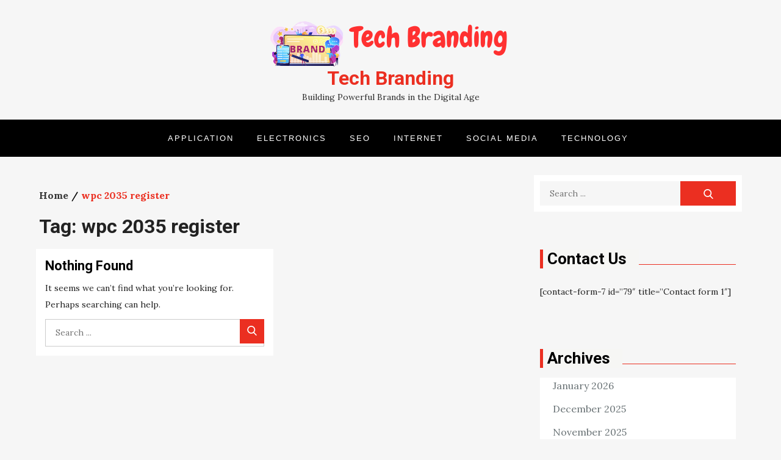

--- FILE ---
content_type: text/html; charset=UTF-8
request_url: https://tech-branding.com/tag/wpc-2035-register/
body_size: 55993
content:
<!doctype html>
<html lang="en-US">
<head>
	<meta charset="UTF-8">
	<meta name="viewport" content="width=device-width, initial-scale=1">
	<link rel="profile" href="http://gmpg.org/xfn/11">

	<meta name='robots' content='index, follow, max-image-preview:large, max-snippet:-1, max-video-preview:-1' />
	<style>img:is([sizes="auto" i], [sizes^="auto," i]) { contain-intrinsic-size: 3000px 1500px }</style>
	
	<!-- This site is optimized with the Yoast SEO plugin v25.7 - https://yoast.com/wordpress/plugins/seo/ -->
	<title>wpc 2035 register Archives - Tech Branding</title>
	<link rel="canonical" href="https://tech-branding.com/tag/wpc-2035-register/" />
	<meta property="og:locale" content="en_US" />
	<meta property="og:type" content="article" />
	<meta property="og:title" content="wpc 2035 register Archives - Tech Branding" />
	<meta property="og:url" content="https://tech-branding.com/tag/wpc-2035-register/" />
	<meta property="og:site_name" content="Tech Branding" />
	<meta name="twitter:card" content="summary_large_image" />
	<script type="application/ld+json" class="yoast-schema-graph">{"@context":"https://schema.org","@graph":[{"@type":"CollectionPage","@id":"https://tech-branding.com/tag/wpc-2035-register/","url":"https://tech-branding.com/tag/wpc-2035-register/","name":"wpc 2035 register Archives - Tech Branding","isPartOf":{"@id":"https://tech-branding.com/#website"},"breadcrumb":{"@id":"https://tech-branding.com/tag/wpc-2035-register/#breadcrumb"},"inLanguage":"en-US"},{"@type":"BreadcrumbList","@id":"https://tech-branding.com/tag/wpc-2035-register/#breadcrumb","itemListElement":[{"@type":"ListItem","position":1,"name":"Home","item":"https://tech-branding.com/"},{"@type":"ListItem","position":2,"name":"wpc 2035 register"}]},{"@type":"WebSite","@id":"https://tech-branding.com/#website","url":"https://tech-branding.com/","name":"Tech Branding","description":"Building Powerful Brands in the Digital Age","publisher":{"@id":"https://tech-branding.com/#organization"},"potentialAction":[{"@type":"SearchAction","target":{"@type":"EntryPoint","urlTemplate":"https://tech-branding.com/?s={search_term_string}"},"query-input":{"@type":"PropertyValueSpecification","valueRequired":true,"valueName":"search_term_string"}}],"inLanguage":"en-US"},{"@type":"Organization","@id":"https://tech-branding.com/#organization","name":"Tech Branding","url":"https://tech-branding.com/","logo":{"@type":"ImageObject","inLanguage":"en-US","@id":"https://tech-branding.com/#/schema/logo/image/","url":"https://tech-branding.com/wp-content/uploads/2024/06/cropped-Tech-Branding.png","contentUrl":"https://tech-branding.com/wp-content/uploads/2024/06/cropped-Tech-Branding.png","width":402,"height":84,"caption":"Tech Branding"},"image":{"@id":"https://tech-branding.com/#/schema/logo/image/"}}]}</script>
	<!-- / Yoast SEO plugin. -->


<link rel='dns-prefetch' href='//fonts.googleapis.com' />
<link rel="alternate" type="application/rss+xml" title="Tech Branding &raquo; Feed" href="https://tech-branding.com/feed/" />
<link rel="alternate" type="application/rss+xml" title="Tech Branding &raquo; Comments Feed" href="https://tech-branding.com/comments/feed/" />
<link rel="alternate" type="application/rss+xml" title="Tech Branding &raquo; wpc 2035 register Tag Feed" href="https://tech-branding.com/tag/wpc-2035-register/feed/" />
<script type="text/javascript">
/* <![CDATA[ */
window._wpemojiSettings = {"baseUrl":"https:\/\/s.w.org\/images\/core\/emoji\/16.0.1\/72x72\/","ext":".png","svgUrl":"https:\/\/s.w.org\/images\/core\/emoji\/16.0.1\/svg\/","svgExt":".svg","source":{"concatemoji":"https:\/\/tech-branding.com\/wp-includes\/js\/wp-emoji-release.min.js"}};
/*! This file is auto-generated */
!function(s,n){var o,i,e;function c(e){try{var t={supportTests:e,timestamp:(new Date).valueOf()};sessionStorage.setItem(o,JSON.stringify(t))}catch(e){}}function p(e,t,n){e.clearRect(0,0,e.canvas.width,e.canvas.height),e.fillText(t,0,0);var t=new Uint32Array(e.getImageData(0,0,e.canvas.width,e.canvas.height).data),a=(e.clearRect(0,0,e.canvas.width,e.canvas.height),e.fillText(n,0,0),new Uint32Array(e.getImageData(0,0,e.canvas.width,e.canvas.height).data));return t.every(function(e,t){return e===a[t]})}function u(e,t){e.clearRect(0,0,e.canvas.width,e.canvas.height),e.fillText(t,0,0);for(var n=e.getImageData(16,16,1,1),a=0;a<n.data.length;a++)if(0!==n.data[a])return!1;return!0}function f(e,t,n,a){switch(t){case"flag":return n(e,"\ud83c\udff3\ufe0f\u200d\u26a7\ufe0f","\ud83c\udff3\ufe0f\u200b\u26a7\ufe0f")?!1:!n(e,"\ud83c\udde8\ud83c\uddf6","\ud83c\udde8\u200b\ud83c\uddf6")&&!n(e,"\ud83c\udff4\udb40\udc67\udb40\udc62\udb40\udc65\udb40\udc6e\udb40\udc67\udb40\udc7f","\ud83c\udff4\u200b\udb40\udc67\u200b\udb40\udc62\u200b\udb40\udc65\u200b\udb40\udc6e\u200b\udb40\udc67\u200b\udb40\udc7f");case"emoji":return!a(e,"\ud83e\udedf")}return!1}function g(e,t,n,a){var r="undefined"!=typeof WorkerGlobalScope&&self instanceof WorkerGlobalScope?new OffscreenCanvas(300,150):s.createElement("canvas"),o=r.getContext("2d",{willReadFrequently:!0}),i=(o.textBaseline="top",o.font="600 32px Arial",{});return e.forEach(function(e){i[e]=t(o,e,n,a)}),i}function t(e){var t=s.createElement("script");t.src=e,t.defer=!0,s.head.appendChild(t)}"undefined"!=typeof Promise&&(o="wpEmojiSettingsSupports",i=["flag","emoji"],n.supports={everything:!0,everythingExceptFlag:!0},e=new Promise(function(e){s.addEventListener("DOMContentLoaded",e,{once:!0})}),new Promise(function(t){var n=function(){try{var e=JSON.parse(sessionStorage.getItem(o));if("object"==typeof e&&"number"==typeof e.timestamp&&(new Date).valueOf()<e.timestamp+604800&&"object"==typeof e.supportTests)return e.supportTests}catch(e){}return null}();if(!n){if("undefined"!=typeof Worker&&"undefined"!=typeof OffscreenCanvas&&"undefined"!=typeof URL&&URL.createObjectURL&&"undefined"!=typeof Blob)try{var e="postMessage("+g.toString()+"("+[JSON.stringify(i),f.toString(),p.toString(),u.toString()].join(",")+"));",a=new Blob([e],{type:"text/javascript"}),r=new Worker(URL.createObjectURL(a),{name:"wpTestEmojiSupports"});return void(r.onmessage=function(e){c(n=e.data),r.terminate(),t(n)})}catch(e){}c(n=g(i,f,p,u))}t(n)}).then(function(e){for(var t in e)n.supports[t]=e[t],n.supports.everything=n.supports.everything&&n.supports[t],"flag"!==t&&(n.supports.everythingExceptFlag=n.supports.everythingExceptFlag&&n.supports[t]);n.supports.everythingExceptFlag=n.supports.everythingExceptFlag&&!n.supports.flag,n.DOMReady=!1,n.readyCallback=function(){n.DOMReady=!0}}).then(function(){return e}).then(function(){var e;n.supports.everything||(n.readyCallback(),(e=n.source||{}).concatemoji?t(e.concatemoji):e.wpemoji&&e.twemoji&&(t(e.twemoji),t(e.wpemoji)))}))}((window,document),window._wpemojiSettings);
/* ]]> */
</script>
<style id='wp-emoji-styles-inline-css' type='text/css'>

	img.wp-smiley, img.emoji {
		display: inline !important;
		border: none !important;
		box-shadow: none !important;
		height: 1em !important;
		width: 1em !important;
		margin: 0 0.07em !important;
		vertical-align: -0.1em !important;
		background: none !important;
		padding: 0 !important;
	}
</style>
<link rel='stylesheet' id='wp-block-library-css' href='https://tech-branding.com/wp-includes/css/dist/block-library/style.min.css' type='text/css' media='all' />
<style id='wp-block-library-theme-inline-css' type='text/css'>
.wp-block-audio :where(figcaption){color:#555;font-size:13px;text-align:center}.is-dark-theme .wp-block-audio :where(figcaption){color:#ffffffa6}.wp-block-audio{margin:0 0 1em}.wp-block-code{border:1px solid #ccc;border-radius:4px;font-family:Menlo,Consolas,monaco,monospace;padding:.8em 1em}.wp-block-embed :where(figcaption){color:#555;font-size:13px;text-align:center}.is-dark-theme .wp-block-embed :where(figcaption){color:#ffffffa6}.wp-block-embed{margin:0 0 1em}.blocks-gallery-caption{color:#555;font-size:13px;text-align:center}.is-dark-theme .blocks-gallery-caption{color:#ffffffa6}:root :where(.wp-block-image figcaption){color:#555;font-size:13px;text-align:center}.is-dark-theme :root :where(.wp-block-image figcaption){color:#ffffffa6}.wp-block-image{margin:0 0 1em}.wp-block-pullquote{border-bottom:4px solid;border-top:4px solid;color:currentColor;margin-bottom:1.75em}.wp-block-pullquote cite,.wp-block-pullquote footer,.wp-block-pullquote__citation{color:currentColor;font-size:.8125em;font-style:normal;text-transform:uppercase}.wp-block-quote{border-left:.25em solid;margin:0 0 1.75em;padding-left:1em}.wp-block-quote cite,.wp-block-quote footer{color:currentColor;font-size:.8125em;font-style:normal;position:relative}.wp-block-quote:where(.has-text-align-right){border-left:none;border-right:.25em solid;padding-left:0;padding-right:1em}.wp-block-quote:where(.has-text-align-center){border:none;padding-left:0}.wp-block-quote.is-large,.wp-block-quote.is-style-large,.wp-block-quote:where(.is-style-plain){border:none}.wp-block-search .wp-block-search__label{font-weight:700}.wp-block-search__button{border:1px solid #ccc;padding:.375em .625em}:where(.wp-block-group.has-background){padding:1.25em 2.375em}.wp-block-separator.has-css-opacity{opacity:.4}.wp-block-separator{border:none;border-bottom:2px solid;margin-left:auto;margin-right:auto}.wp-block-separator.has-alpha-channel-opacity{opacity:1}.wp-block-separator:not(.is-style-wide):not(.is-style-dots){width:100px}.wp-block-separator.has-background:not(.is-style-dots){border-bottom:none;height:1px}.wp-block-separator.has-background:not(.is-style-wide):not(.is-style-dots){height:2px}.wp-block-table{margin:0 0 1em}.wp-block-table td,.wp-block-table th{word-break:normal}.wp-block-table :where(figcaption){color:#555;font-size:13px;text-align:center}.is-dark-theme .wp-block-table :where(figcaption){color:#ffffffa6}.wp-block-video :where(figcaption){color:#555;font-size:13px;text-align:center}.is-dark-theme .wp-block-video :where(figcaption){color:#ffffffa6}.wp-block-video{margin:0 0 1em}:root :where(.wp-block-template-part.has-background){margin-bottom:0;margin-top:0;padding:1.25em 2.375em}
</style>
<style id='classic-theme-styles-inline-css' type='text/css'>
/*! This file is auto-generated */
.wp-block-button__link{color:#fff;background-color:#32373c;border-radius:9999px;box-shadow:none;text-decoration:none;padding:calc(.667em + 2px) calc(1.333em + 2px);font-size:1.125em}.wp-block-file__button{background:#32373c;color:#fff;text-decoration:none}
</style>
<style id='global-styles-inline-css' type='text/css'>
:root{--wp--preset--aspect-ratio--square: 1;--wp--preset--aspect-ratio--4-3: 4/3;--wp--preset--aspect-ratio--3-4: 3/4;--wp--preset--aspect-ratio--3-2: 3/2;--wp--preset--aspect-ratio--2-3: 2/3;--wp--preset--aspect-ratio--16-9: 16/9;--wp--preset--aspect-ratio--9-16: 9/16;--wp--preset--color--black: #2f3633;--wp--preset--color--cyan-bluish-gray: #abb8c3;--wp--preset--color--white: #ffffff;--wp--preset--color--pale-pink: #f78da7;--wp--preset--color--vivid-red: #cf2e2e;--wp--preset--color--luminous-vivid-orange: #ff6900;--wp--preset--color--luminous-vivid-amber: #fcb900;--wp--preset--color--light-green-cyan: #7bdcb5;--wp--preset--color--vivid-green-cyan: #00d084;--wp--preset--color--pale-cyan-blue: #8ed1fc;--wp--preset--color--vivid-cyan-blue: #0693e3;--wp--preset--color--vivid-purple: #9b51e0;--wp--preset--color--blue: #2c7dfa;--wp--preset--color--green: #07d79c;--wp--preset--color--orange: #ff8737;--wp--preset--color--grey: #82868b;--wp--preset--gradient--vivid-cyan-blue-to-vivid-purple: linear-gradient(135deg,rgba(6,147,227,1) 0%,rgb(155,81,224) 100%);--wp--preset--gradient--light-green-cyan-to-vivid-green-cyan: linear-gradient(135deg,rgb(122,220,180) 0%,rgb(0,208,130) 100%);--wp--preset--gradient--luminous-vivid-amber-to-luminous-vivid-orange: linear-gradient(135deg,rgba(252,185,0,1) 0%,rgba(255,105,0,1) 100%);--wp--preset--gradient--luminous-vivid-orange-to-vivid-red: linear-gradient(135deg,rgba(255,105,0,1) 0%,rgb(207,46,46) 100%);--wp--preset--gradient--very-light-gray-to-cyan-bluish-gray: linear-gradient(135deg,rgb(238,238,238) 0%,rgb(169,184,195) 100%);--wp--preset--gradient--cool-to-warm-spectrum: linear-gradient(135deg,rgb(74,234,220) 0%,rgb(151,120,209) 20%,rgb(207,42,186) 40%,rgb(238,44,130) 60%,rgb(251,105,98) 80%,rgb(254,248,76) 100%);--wp--preset--gradient--blush-light-purple: linear-gradient(135deg,rgb(255,206,236) 0%,rgb(152,150,240) 100%);--wp--preset--gradient--blush-bordeaux: linear-gradient(135deg,rgb(254,205,165) 0%,rgb(254,45,45) 50%,rgb(107,0,62) 100%);--wp--preset--gradient--luminous-dusk: linear-gradient(135deg,rgb(255,203,112) 0%,rgb(199,81,192) 50%,rgb(65,88,208) 100%);--wp--preset--gradient--pale-ocean: linear-gradient(135deg,rgb(255,245,203) 0%,rgb(182,227,212) 50%,rgb(51,167,181) 100%);--wp--preset--gradient--electric-grass: linear-gradient(135deg,rgb(202,248,128) 0%,rgb(113,206,126) 100%);--wp--preset--gradient--midnight: linear-gradient(135deg,rgb(2,3,129) 0%,rgb(40,116,252) 100%);--wp--preset--font-size--small: 12px;--wp--preset--font-size--medium: 20px;--wp--preset--font-size--large: 36px;--wp--preset--font-size--x-large: 42px;--wp--preset--font-size--regular: 16px;--wp--preset--font-size--larger: 36px;--wp--preset--font-size--huge: 48px;--wp--preset--spacing--20: 0.44rem;--wp--preset--spacing--30: 0.67rem;--wp--preset--spacing--40: 1rem;--wp--preset--spacing--50: 1.5rem;--wp--preset--spacing--60: 2.25rem;--wp--preset--spacing--70: 3.38rem;--wp--preset--spacing--80: 5.06rem;--wp--preset--shadow--natural: 6px 6px 9px rgba(0, 0, 0, 0.2);--wp--preset--shadow--deep: 12px 12px 50px rgba(0, 0, 0, 0.4);--wp--preset--shadow--sharp: 6px 6px 0px rgba(0, 0, 0, 0.2);--wp--preset--shadow--outlined: 6px 6px 0px -3px rgba(255, 255, 255, 1), 6px 6px rgba(0, 0, 0, 1);--wp--preset--shadow--crisp: 6px 6px 0px rgba(0, 0, 0, 1);}:where(.is-layout-flex){gap: 0.5em;}:where(.is-layout-grid){gap: 0.5em;}body .is-layout-flex{display: flex;}.is-layout-flex{flex-wrap: wrap;align-items: center;}.is-layout-flex > :is(*, div){margin: 0;}body .is-layout-grid{display: grid;}.is-layout-grid > :is(*, div){margin: 0;}:where(.wp-block-columns.is-layout-flex){gap: 2em;}:where(.wp-block-columns.is-layout-grid){gap: 2em;}:where(.wp-block-post-template.is-layout-flex){gap: 1.25em;}:where(.wp-block-post-template.is-layout-grid){gap: 1.25em;}.has-black-color{color: var(--wp--preset--color--black) !important;}.has-cyan-bluish-gray-color{color: var(--wp--preset--color--cyan-bluish-gray) !important;}.has-white-color{color: var(--wp--preset--color--white) !important;}.has-pale-pink-color{color: var(--wp--preset--color--pale-pink) !important;}.has-vivid-red-color{color: var(--wp--preset--color--vivid-red) !important;}.has-luminous-vivid-orange-color{color: var(--wp--preset--color--luminous-vivid-orange) !important;}.has-luminous-vivid-amber-color{color: var(--wp--preset--color--luminous-vivid-amber) !important;}.has-light-green-cyan-color{color: var(--wp--preset--color--light-green-cyan) !important;}.has-vivid-green-cyan-color{color: var(--wp--preset--color--vivid-green-cyan) !important;}.has-pale-cyan-blue-color{color: var(--wp--preset--color--pale-cyan-blue) !important;}.has-vivid-cyan-blue-color{color: var(--wp--preset--color--vivid-cyan-blue) !important;}.has-vivid-purple-color{color: var(--wp--preset--color--vivid-purple) !important;}.has-black-background-color{background-color: var(--wp--preset--color--black) !important;}.has-cyan-bluish-gray-background-color{background-color: var(--wp--preset--color--cyan-bluish-gray) !important;}.has-white-background-color{background-color: var(--wp--preset--color--white) !important;}.has-pale-pink-background-color{background-color: var(--wp--preset--color--pale-pink) !important;}.has-vivid-red-background-color{background-color: var(--wp--preset--color--vivid-red) !important;}.has-luminous-vivid-orange-background-color{background-color: var(--wp--preset--color--luminous-vivid-orange) !important;}.has-luminous-vivid-amber-background-color{background-color: var(--wp--preset--color--luminous-vivid-amber) !important;}.has-light-green-cyan-background-color{background-color: var(--wp--preset--color--light-green-cyan) !important;}.has-vivid-green-cyan-background-color{background-color: var(--wp--preset--color--vivid-green-cyan) !important;}.has-pale-cyan-blue-background-color{background-color: var(--wp--preset--color--pale-cyan-blue) !important;}.has-vivid-cyan-blue-background-color{background-color: var(--wp--preset--color--vivid-cyan-blue) !important;}.has-vivid-purple-background-color{background-color: var(--wp--preset--color--vivid-purple) !important;}.has-black-border-color{border-color: var(--wp--preset--color--black) !important;}.has-cyan-bluish-gray-border-color{border-color: var(--wp--preset--color--cyan-bluish-gray) !important;}.has-white-border-color{border-color: var(--wp--preset--color--white) !important;}.has-pale-pink-border-color{border-color: var(--wp--preset--color--pale-pink) !important;}.has-vivid-red-border-color{border-color: var(--wp--preset--color--vivid-red) !important;}.has-luminous-vivid-orange-border-color{border-color: var(--wp--preset--color--luminous-vivid-orange) !important;}.has-luminous-vivid-amber-border-color{border-color: var(--wp--preset--color--luminous-vivid-amber) !important;}.has-light-green-cyan-border-color{border-color: var(--wp--preset--color--light-green-cyan) !important;}.has-vivid-green-cyan-border-color{border-color: var(--wp--preset--color--vivid-green-cyan) !important;}.has-pale-cyan-blue-border-color{border-color: var(--wp--preset--color--pale-cyan-blue) !important;}.has-vivid-cyan-blue-border-color{border-color: var(--wp--preset--color--vivid-cyan-blue) !important;}.has-vivid-purple-border-color{border-color: var(--wp--preset--color--vivid-purple) !important;}.has-vivid-cyan-blue-to-vivid-purple-gradient-background{background: var(--wp--preset--gradient--vivid-cyan-blue-to-vivid-purple) !important;}.has-light-green-cyan-to-vivid-green-cyan-gradient-background{background: var(--wp--preset--gradient--light-green-cyan-to-vivid-green-cyan) !important;}.has-luminous-vivid-amber-to-luminous-vivid-orange-gradient-background{background: var(--wp--preset--gradient--luminous-vivid-amber-to-luminous-vivid-orange) !important;}.has-luminous-vivid-orange-to-vivid-red-gradient-background{background: var(--wp--preset--gradient--luminous-vivid-orange-to-vivid-red) !important;}.has-very-light-gray-to-cyan-bluish-gray-gradient-background{background: var(--wp--preset--gradient--very-light-gray-to-cyan-bluish-gray) !important;}.has-cool-to-warm-spectrum-gradient-background{background: var(--wp--preset--gradient--cool-to-warm-spectrum) !important;}.has-blush-light-purple-gradient-background{background: var(--wp--preset--gradient--blush-light-purple) !important;}.has-blush-bordeaux-gradient-background{background: var(--wp--preset--gradient--blush-bordeaux) !important;}.has-luminous-dusk-gradient-background{background: var(--wp--preset--gradient--luminous-dusk) !important;}.has-pale-ocean-gradient-background{background: var(--wp--preset--gradient--pale-ocean) !important;}.has-electric-grass-gradient-background{background: var(--wp--preset--gradient--electric-grass) !important;}.has-midnight-gradient-background{background: var(--wp--preset--gradient--midnight) !important;}.has-small-font-size{font-size: var(--wp--preset--font-size--small) !important;}.has-medium-font-size{font-size: var(--wp--preset--font-size--medium) !important;}.has-large-font-size{font-size: var(--wp--preset--font-size--large) !important;}.has-x-large-font-size{font-size: var(--wp--preset--font-size--x-large) !important;}
:where(.wp-block-post-template.is-layout-flex){gap: 1.25em;}:where(.wp-block-post-template.is-layout-grid){gap: 1.25em;}
:where(.wp-block-columns.is-layout-flex){gap: 2em;}:where(.wp-block-columns.is-layout-grid){gap: 2em;}
:root :where(.wp-block-pullquote){font-size: 1.5em;line-height: 1.6;}
</style>
<link rel='stylesheet' id='bulletin-news-fonts-css' href='https://fonts.googleapis.com/css?family=Roboto%3A700%7CLora%3A400%2C700&#038;subset=latin%2Clatin-ext' type='text/css' media='all' />
<link rel='stylesheet' id='slick-css' href='https://tech-branding.com/wp-content/themes/bulletin-news/assets/css/slick.css' type='text/css' media='all' />
<link rel='stylesheet' id='slick-theme-css' href='https://tech-branding.com/wp-content/themes/bulletin-news/assets/css/slick-theme.css' type='text/css' media='all' />
<link rel='stylesheet' id='bulletin-news-blocks-css' href='https://tech-branding.com/wp-content/themes/bulletin-news/assets/css/blocks.css' type='text/css' media='all' />
<link rel='stylesheet' id='bulletin-news-style-css' href='https://tech-branding.com/wp-content/themes/bulletin-news/style.css' type='text/css' media='all' />
<link rel='stylesheet' id='bulletin-news-responsive-style-css' href='https://tech-branding.com/wp-content/themes/bulletin-news/responsive.css' type='text/css' media='all' />
<script type="text/javascript" src="https://tech-branding.com/wp-includes/js/jquery/jquery.min.js" id="jquery-core-js"></script>
<script type="text/javascript" src="https://tech-branding.com/wp-includes/js/jquery/jquery-migrate.min.js" id="jquery-migrate-js"></script>
<link rel="https://api.w.org/" href="https://tech-branding.com/wp-json/" /><link rel="alternate" title="JSON" type="application/json" href="https://tech-branding.com/wp-json/wp/v2/tags/3019" /><link rel="EditURI" type="application/rsd+xml" title="RSD" href="https://tech-branding.com/xmlrpc.php?rsd" />
	<style type="text/css">

	.site-title a{
		color: ;
	}
	.site-description {
		color: #2e2e2e;
	}
	</style>
	<link rel="icon" href="https://tech-branding.com/wp-content/uploads/2024/06/cropped-cropped-Tech-Branding-32x32.png" sizes="32x32" />
<link rel="icon" href="https://tech-branding.com/wp-content/uploads/2024/06/cropped-cropped-Tech-Branding-192x192.png" sizes="192x192" />
<link rel="apple-touch-icon" href="https://tech-branding.com/wp-content/uploads/2024/06/cropped-cropped-Tech-Branding-180x180.png" />
<meta name="msapplication-TileImage" content="https://tech-branding.com/wp-content/uploads/2024/06/cropped-cropped-Tech-Branding-270x270.png" />

</head>

<body class="archive tag tag-wpc-2035-register tag-3019 wp-custom-logo wp-theme-bulletin-news hfeed right-sidebar wide-layout">
    <div id="page" class="site">
	<a class="skip-link screen-reader-text" href="#content">Skip to content</a>

            <header id="shadow-masthead" class="site-header" role="banner" style="background-image: url('')">
        <div class="wrapper">
          <div class="shadow-site-branding" style=" width:100%; text-align: center; ; ">
                                    <div class="site-logo">
    					<a href="https://tech-branding.com/" class="custom-logo-link" rel="home"><img width="402" height="84" src="https://tech-branding.com/wp-content/uploads/2024/06/cropped-Tech-Branding.png" class="custom-logo" alt="Tech Branding" decoding="async" srcset="https://tech-branding.com/wp-content/uploads/2024/06/cropped-Tech-Branding.png 402w, https://tech-branding.com/wp-content/uploads/2024/06/cropped-Tech-Branding-300x63.png 300w" sizes="(max-width: 402px) 100vw, 402px" /></a>                    </div><!-- .site-logo -->
                 
                <div id="site-identity">
                    						<p class="site-title"><a href="https://tech-branding.com/" rel="home">Tech Branding</a></p>
											<p class="site-description">Building Powerful Brands in the Digital Age</p>
					                </div><!-- .shadow-site-branding-text -->
                
            </div><!-- .wrapper -->
           
                    </div><!-- .shadow-site-branding -->

                    <nav id="site-navigation" class="shadow-main-navigation" role="navigation" aria-label="Primary Menu">
                <div class="wrapper">
                    <button class="menu-toggle" aria-controls="primary-menu" aria-expanded="false">
                        <span class="menu-label">Menu</span>
                        <svg viewBox="0 0 40 40" class="icon-menu">
                            <g>
                                <rect y="7" width="40" height="2"/>
                                <rect y="19" width="40" height="2"/>
                                <rect y="31" width="40" height="2"/>
                            </g>
                        </svg>
                        <svg viewBox="0 0 612 612" class="icon-close">
                            <polygon points="612,36.004 576.521,0.603 306,270.608 35.478,0.603 0,36.004 270.522,306.011 0,575.997 35.478,611.397 
                            306,341.411 576.521,611.397 612,575.997 341.459,306.011"/>
                        </svg>
                    </button>
                    <div class="menu-home-container"><ul id="primary-menu" class="menu nav-menu"><li id="menu-item-85" class="menu-item menu-item-type-taxonomy menu-item-object-category menu-item-85"><a href="https://tech-branding.com/category/application/">Application</a></li>
<li id="menu-item-86" class="menu-item menu-item-type-taxonomy menu-item-object-category menu-item-86"><a href="https://tech-branding.com/category/electronics/">Electronics</a></li>
<li id="menu-item-87" class="menu-item menu-item-type-taxonomy menu-item-object-category menu-item-87"><a href="https://tech-branding.com/category/seo/">Seo</a></li>
<li id="menu-item-88" class="menu-item menu-item-type-taxonomy menu-item-object-category menu-item-88"><a href="https://tech-branding.com/category/internet/">Internet</a></li>
<li id="menu-item-89" class="menu-item menu-item-type-taxonomy menu-item-object-category menu-item-89"><a href="https://tech-branding.com/category/social-media/">Social media</a></li>
<li id="menu-item-90" class="menu-item menu-item-type-taxonomy menu-item-object-category menu-item-90"><a href="https://tech-branding.com/category/technology/">Technology</a></li>
</ul></div>                </div><!-- .wrapper -->
            </nav><!-- #site-navigation -->
         
    </header><!-- #shadow-masthead -->

	<div id="content" class="site-content">
    	    

    <div id="inner-content-wrapper" class="wrapper page-section">
        <div class="">
			<div id="primary" class="content-area">
				<div class="page-site-header">


			        					            <div id="breadcrumb-list">

				                    <nav role="navigation" aria-label="Breadcrumbs" class="breadcrumb-trail breadcrumbs" itemprop="breadcrumb"><ul class="trail-items" itemscope itemtype="http://schema.org/BreadcrumbList"><meta name="numberOfItems" content="2" /><meta name="itemListOrder" content="Ascending" /><li itemprop="itemListElement" itemscope itemtype="http://schema.org/ListItem" class="trail-item trail-begin"><a href="https://tech-branding.com/" rel="home" itemprop="item"><span itemprop="name">Home</span></a><meta itemprop="position" content="1" /></li><li itemprop="itemListElement" itemscope itemtype="http://schema.org/ListItem" class="trail-item trail-end"><span itemprop="item"><span itemprop="name">wpc 2035 register</span></span><meta itemprop="position" content="2" /></li></ul></nav>				            </div><!-- #breadcrumb-list -->
				        			            <header class="shadow-page-header">
			                <h1 class="shadow-page-title">Tag: <span>wpc 2035 register</span></h1>			            </header><!-- .shadow-page-header -->

			    </div><!-- #page-site-header -->
                <main id="main" class="site-main" role="main">
                	                    <div id="bulletin-news-infinite-scroll" class="blog-posts-wrapper grid column-2">

						
<article>
	<div class="shadow-entry-container">
		<header class="shadow-entry-header">
			<h1 class="shadow-entry-title">Nothing Found</h1>
		</header><!-- .shadow-page-header -->

		<div class="shadow-entry-content">
			
				<p>It seems we can&rsquo;t find what you&rsquo;re looking for. Perhaps searching can help.</p>
				
<form role="search" method="get" class="search-form" action="https://tech-branding.com/">
    <label>
        <span class="screen-reader-text">Search for:</span>
        <input type="search" class="search-field"
            placeholder="Search ..."
            value="" name="s"
            title="Search for:" />
    </label>
    <button type="submit" class="search-submit"
        value="Search"><svg width="24" height="24" aria-hidden="true" role="img" focusable="false" viewBox="0 0 56.966 56.966" class="icon-search"><path d="M55.146,51.887L41.588,37.786c3.486-4.144,5.396-9.358,5.396-14.786c0-12.682-10.318-23-23-23s-23,10.318-23,23s10.318,23,23,23c4.761,0,9.298-1.436,13.177-4.162l13.661,14.208c0.571,0.593,1.339,0.92,2.162,0.92c0.779,0,1.518-0.297,2.079-0.837C56.255,54.982,56.293,53.08,55.146,51.887z M23.984,6c9.374,0,17,7.626,17,17s-7.626,17-17,17s-17-7.626-17-17S14.61,6,23.984,6z"></path></svg></button>
</form>		</div><!-- .page-content -->
	</div>
</article><!-- .no-results -->
					</div><!-- .posts-wrapper -->
									</main><!-- #main -->
			</div><!-- #primary -->
			
			
<aside id="secondary" class="widget-area" role="complementary">
	<section id="search-2" class="widget widget_search ">
<form role="search" method="get" class="search-form" action="https://tech-branding.com/">
    <label>
        <span class="screen-reader-text">Search for:</span>
        <input type="search" class="search-field"
            placeholder="Search ..."
            value="" name="s"
            title="Search for:" />
    </label>
    <button type="submit" class="search-submit"
        value="Search"><svg width="24" height="24" aria-hidden="true" role="img" focusable="false" viewBox="0 0 56.966 56.966" class="icon-search"><path d="M55.146,51.887L41.588,37.786c3.486-4.144,5.396-9.358,5.396-14.786c0-12.682-10.318-23-23-23s-23,10.318-23,23s10.318,23,23,23c4.761,0,9.298-1.436,13.177-4.162l13.661,14.208c0.571,0.593,1.339,0.92,2.162,0.92c0.779,0,1.518-0.297,2.079-0.837C56.255,54.982,56.293,53.08,55.146,51.887z M23.984,6c9.374,0,17,7.626,17,17s-7.626,17-17,17s-17-7.626-17-17S14.61,6,23.984,6z"></path></svg></button>
</form></section><section id="text-2" class="widget widget_text "><div class="shadow-section-header"><h2 class="shadow-section-title">Contact Us</h2></div>			<div class="textwidget"><p>[contact-form-7 id=&#8221;79&#8243; title=&#8221;Contact form 1&#8243;]</p>
</div>
		</section><section id="archives-2" class="widget widget_archive "><div class="shadow-section-header"><h2 class="shadow-section-title">Archives</h2></div>
			<ul>
					<li><a href='https://tech-branding.com/2026/01/'>January 2026</a></li>
	<li><a href='https://tech-branding.com/2025/12/'>December 2025</a></li>
	<li><a href='https://tech-branding.com/2025/11/'>November 2025</a></li>
	<li><a href='https://tech-branding.com/2025/10/'>October 2025</a></li>
	<li><a href='https://tech-branding.com/2025/09/'>September 2025</a></li>
	<li><a href='https://tech-branding.com/2025/08/'>August 2025</a></li>
	<li><a href='https://tech-branding.com/2025/07/'>July 2025</a></li>
	<li><a href='https://tech-branding.com/2025/06/'>June 2025</a></li>
	<li><a href='https://tech-branding.com/2025/05/'>May 2025</a></li>
	<li><a href='https://tech-branding.com/2025/04/'>April 2025</a></li>
	<li><a href='https://tech-branding.com/2025/03/'>March 2025</a></li>
	<li><a href='https://tech-branding.com/2025/02/'>February 2025</a></li>
	<li><a href='https://tech-branding.com/2025/01/'>January 2025</a></li>
	<li><a href='https://tech-branding.com/2024/12/'>December 2024</a></li>
	<li><a href='https://tech-branding.com/2024/11/'>November 2024</a></li>
	<li><a href='https://tech-branding.com/2024/10/'>October 2024</a></li>
	<li><a href='https://tech-branding.com/2024/09/'>September 2024</a></li>
	<li><a href='https://tech-branding.com/2024/08/'>August 2024</a></li>
	<li><a href='https://tech-branding.com/2024/07/'>July 2024</a></li>
	<li><a href='https://tech-branding.com/2024/06/'>June 2024</a></li>
	<li><a href='https://tech-branding.com/2024/05/'>May 2024</a></li>
	<li><a href='https://tech-branding.com/2024/04/'>April 2024</a></li>
	<li><a href='https://tech-branding.com/2024/03/'>March 2024</a></li>
	<li><a href='https://tech-branding.com/2024/02/'>February 2024</a></li>
	<li><a href='https://tech-branding.com/2024/01/'>January 2024</a></li>
	<li><a href='https://tech-branding.com/2023/12/'>December 2023</a></li>
	<li><a href='https://tech-branding.com/2023/11/'>November 2023</a></li>
	<li><a href='https://tech-branding.com/2023/10/'>October 2023</a></li>
	<li><a href='https://tech-branding.com/2023/09/'>September 2023</a></li>
	<li><a href='https://tech-branding.com/2023/08/'>August 2023</a></li>
	<li><a href='https://tech-branding.com/2023/07/'>July 2023</a></li>
	<li><a href='https://tech-branding.com/2023/06/'>June 2023</a></li>
	<li><a href='https://tech-branding.com/2023/05/'>May 2023</a></li>
	<li><a href='https://tech-branding.com/2023/04/'>April 2023</a></li>
	<li><a href='https://tech-branding.com/2023/03/'>March 2023</a></li>
	<li><a href='https://tech-branding.com/2023/02/'>February 2023</a></li>
	<li><a href='https://tech-branding.com/2023/01/'>January 2023</a></li>
	<li><a href='https://tech-branding.com/2022/12/'>December 2022</a></li>
	<li><a href='https://tech-branding.com/2022/11/'>November 2022</a></li>
	<li><a href='https://tech-branding.com/2022/10/'>October 2022</a></li>
	<li><a href='https://tech-branding.com/2022/09/'>September 2022</a></li>
	<li><a href='https://tech-branding.com/2022/06/'>June 2022</a></li>
	<li><a href='https://tech-branding.com/2022/04/'>April 2022</a></li>
	<li><a href='https://tech-branding.com/2022/03/'>March 2022</a></li>
	<li><a href='https://tech-branding.com/2022/02/'>February 2022</a></li>
	<li><a href='https://tech-branding.com/2022/01/'>January 2022</a></li>
	<li><a href='https://tech-branding.com/2021/12/'>December 2021</a></li>
	<li><a href='https://tech-branding.com/2021/11/'>November 2021</a></li>
	<li><a href='https://tech-branding.com/2021/10/'>October 2021</a></li>
	<li><a href='https://tech-branding.com/2021/09/'>September 2021</a></li>
	<li><a href='https://tech-branding.com/2021/08/'>August 2021</a></li>
	<li><a href='https://tech-branding.com/2021/06/'>June 2021</a></li>
	<li><a href='https://tech-branding.com/2021/04/'>April 2021</a></li>
	<li><a href='https://tech-branding.com/2018/09/'>September 2018</a></li>
			</ul>

			</section><section id="categories-2" class="widget widget_categories "><div class="shadow-section-header"><h2 class="shadow-section-title">Categories</h2></div>
			<ul>
					<li class="cat-item cat-item-2"><a href="https://tech-branding.com/category/application/">Application</a>
</li>
	<li class="cat-item cat-item-9099"><a href="https://tech-branding.com/category/automotive/">Automotive</a>
</li>
	<li class="cat-item cat-item-12"><a href="https://tech-branding.com/category/business/">Business</a>
</li>
	<li class="cat-item cat-item-11"><a href="https://tech-branding.com/category/casino/">Casino</a>
</li>
	<li class="cat-item cat-item-9097"><a href="https://tech-branding.com/category/crypto/">crypto</a>
</li>
	<li class="cat-item cat-item-9093"><a href="https://tech-branding.com/category/dating/">Dating</a>
</li>
	<li class="cat-item cat-item-9092"><a href="https://tech-branding.com/category/decor-design/">Decor &amp; Design</a>
</li>
	<li class="cat-item cat-item-9100"><a href="https://tech-branding.com/category/education/">Education</a>
</li>
	<li class="cat-item cat-item-9088"><a href="https://tech-branding.com/category/electric/">Electric</a>
</li>
	<li class="cat-item cat-item-3"><a href="https://tech-branding.com/category/electronics/">Electronics</a>
</li>
	<li class="cat-item cat-item-9090"><a href="https://tech-branding.com/category/entertainment/">entertainment</a>
</li>
	<li class="cat-item cat-item-9095"><a href="https://tech-branding.com/category/finance/">Finance</a>
</li>
	<li class="cat-item cat-item-9086"><a href="https://tech-branding.com/category/fitness-supplements/">fitness &amp; Supplements</a>
</li>
	<li class="cat-item cat-item-9"><a href="https://tech-branding.com/category/game/">Game</a>
</li>
	<li class="cat-item cat-item-9082"><a href="https://tech-branding.com/category/gaming/">Gaming</a>
</li>
	<li class="cat-item cat-item-10"><a href="https://tech-branding.com/category/health/">Health</a>
</li>
	<li class="cat-item cat-item-5"><a href="https://tech-branding.com/category/internet/">Internet</a>
</li>
	<li class="cat-item cat-item-9091"><a href="https://tech-branding.com/category/iq-test/">IQ test</a>
</li>
	<li class="cat-item cat-item-9084"><a href="https://tech-branding.com/category/law/">Law</a>
</li>
	<li class="cat-item cat-item-9094"><a href="https://tech-branding.com/category/marketing/">Marketing</a>
</li>
	<li class="cat-item cat-item-9098"><a href="https://tech-branding.com/category/real-estate/">Real Estate</a>
</li>
	<li class="cat-item cat-item-4"><a href="https://tech-branding.com/category/seo/">Seo</a>
</li>
	<li class="cat-item cat-item-6"><a href="https://tech-branding.com/category/social-media/">Social media</a>
</li>
	<li class="cat-item cat-item-9083"><a href="https://tech-branding.com/category/sports/">sports</a>
</li>
	<li class="cat-item cat-item-9085"><a href="https://tech-branding.com/category/streaming/">Streaming</a>
</li>
	<li class="cat-item cat-item-7"><a href="https://tech-branding.com/category/technology/">Technology</a>
</li>
	<li class="cat-item cat-item-9089"><a href="https://tech-branding.com/category/trading/">Trading</a>
</li>
	<li class="cat-item cat-item-9096"><a href="https://tech-branding.com/category/travel/">Travel</a>
</li>
	<li class="cat-item cat-item-1"><a href="https://tech-branding.com/category/uncategorized/">Uncategorized</a>
</li>
			</ul>

			</section><section id="search-3" class="widget widget_search ">
<form role="search" method="get" class="search-form" action="https://tech-branding.com/">
    <label>
        <span class="screen-reader-text">Search for:</span>
        <input type="search" class="search-field"
            placeholder="Search ..."
            value="" name="s"
            title="Search for:" />
    </label>
    <button type="submit" class="search-submit"
        value="Search"><svg width="24" height="24" aria-hidden="true" role="img" focusable="false" viewBox="0 0 56.966 56.966" class="icon-search"><path d="M55.146,51.887L41.588,37.786c3.486-4.144,5.396-9.358,5.396-14.786c0-12.682-10.318-23-23-23s-23,10.318-23,23s10.318,23,23,23c4.761,0,9.298-1.436,13.177-4.162l13.661,14.208c0.571,0.593,1.339,0.92,2.162,0.92c0.779,0,1.518-0.297,2.079-0.837C56.255,54.982,56.293,53.08,55.146,51.887z M23.984,6c9.374,0,17,7.626,17,17s-7.626,17-17,17s-17-7.626-17-17S14.61,6,23.984,6z"></path></svg></button>
</form></section><section id="text-3" class="widget widget_text "><div class="shadow-section-header"><h2 class="shadow-section-title">Contact Us</h2></div>			<div class="textwidget"><p>[contact-form-7 id=&#8221;79&#8243; title=&#8221;Contact form 1&#8243;]</p>
</div>
		</section><section id="archives-3" class="widget widget_archive "><div class="shadow-section-header"><h2 class="shadow-section-title">Archives</h2></div>
			<ul>
					<li><a href='https://tech-branding.com/2026/01/'>January 2026</a></li>
	<li><a href='https://tech-branding.com/2025/12/'>December 2025</a></li>
	<li><a href='https://tech-branding.com/2025/11/'>November 2025</a></li>
	<li><a href='https://tech-branding.com/2025/10/'>October 2025</a></li>
	<li><a href='https://tech-branding.com/2025/09/'>September 2025</a></li>
	<li><a href='https://tech-branding.com/2025/08/'>August 2025</a></li>
	<li><a href='https://tech-branding.com/2025/07/'>July 2025</a></li>
	<li><a href='https://tech-branding.com/2025/06/'>June 2025</a></li>
	<li><a href='https://tech-branding.com/2025/05/'>May 2025</a></li>
	<li><a href='https://tech-branding.com/2025/04/'>April 2025</a></li>
	<li><a href='https://tech-branding.com/2025/03/'>March 2025</a></li>
	<li><a href='https://tech-branding.com/2025/02/'>February 2025</a></li>
	<li><a href='https://tech-branding.com/2025/01/'>January 2025</a></li>
	<li><a href='https://tech-branding.com/2024/12/'>December 2024</a></li>
	<li><a href='https://tech-branding.com/2024/11/'>November 2024</a></li>
	<li><a href='https://tech-branding.com/2024/10/'>October 2024</a></li>
	<li><a href='https://tech-branding.com/2024/09/'>September 2024</a></li>
	<li><a href='https://tech-branding.com/2024/08/'>August 2024</a></li>
	<li><a href='https://tech-branding.com/2024/07/'>July 2024</a></li>
	<li><a href='https://tech-branding.com/2024/06/'>June 2024</a></li>
	<li><a href='https://tech-branding.com/2024/05/'>May 2024</a></li>
	<li><a href='https://tech-branding.com/2024/04/'>April 2024</a></li>
	<li><a href='https://tech-branding.com/2024/03/'>March 2024</a></li>
	<li><a href='https://tech-branding.com/2024/02/'>February 2024</a></li>
	<li><a href='https://tech-branding.com/2024/01/'>January 2024</a></li>
	<li><a href='https://tech-branding.com/2023/12/'>December 2023</a></li>
	<li><a href='https://tech-branding.com/2023/11/'>November 2023</a></li>
	<li><a href='https://tech-branding.com/2023/10/'>October 2023</a></li>
	<li><a href='https://tech-branding.com/2023/09/'>September 2023</a></li>
	<li><a href='https://tech-branding.com/2023/08/'>August 2023</a></li>
	<li><a href='https://tech-branding.com/2023/07/'>July 2023</a></li>
	<li><a href='https://tech-branding.com/2023/06/'>June 2023</a></li>
	<li><a href='https://tech-branding.com/2023/05/'>May 2023</a></li>
	<li><a href='https://tech-branding.com/2023/04/'>April 2023</a></li>
	<li><a href='https://tech-branding.com/2023/03/'>March 2023</a></li>
	<li><a href='https://tech-branding.com/2023/02/'>February 2023</a></li>
	<li><a href='https://tech-branding.com/2023/01/'>January 2023</a></li>
	<li><a href='https://tech-branding.com/2022/12/'>December 2022</a></li>
	<li><a href='https://tech-branding.com/2022/11/'>November 2022</a></li>
	<li><a href='https://tech-branding.com/2022/10/'>October 2022</a></li>
	<li><a href='https://tech-branding.com/2022/09/'>September 2022</a></li>
	<li><a href='https://tech-branding.com/2022/06/'>June 2022</a></li>
	<li><a href='https://tech-branding.com/2022/04/'>April 2022</a></li>
	<li><a href='https://tech-branding.com/2022/03/'>March 2022</a></li>
	<li><a href='https://tech-branding.com/2022/02/'>February 2022</a></li>
	<li><a href='https://tech-branding.com/2022/01/'>January 2022</a></li>
	<li><a href='https://tech-branding.com/2021/12/'>December 2021</a></li>
	<li><a href='https://tech-branding.com/2021/11/'>November 2021</a></li>
	<li><a href='https://tech-branding.com/2021/10/'>October 2021</a></li>
	<li><a href='https://tech-branding.com/2021/09/'>September 2021</a></li>
	<li><a href='https://tech-branding.com/2021/08/'>August 2021</a></li>
	<li><a href='https://tech-branding.com/2021/06/'>June 2021</a></li>
	<li><a href='https://tech-branding.com/2021/04/'>April 2021</a></li>
	<li><a href='https://tech-branding.com/2018/09/'>September 2018</a></li>
			</ul>

			</section><section id="categories-3" class="widget widget_categories "><div class="shadow-section-header"><h2 class="shadow-section-title">Categories</h2></div>
			<ul>
					<li class="cat-item cat-item-2"><a href="https://tech-branding.com/category/application/">Application</a>
</li>
	<li class="cat-item cat-item-9099"><a href="https://tech-branding.com/category/automotive/">Automotive</a>
</li>
	<li class="cat-item cat-item-12"><a href="https://tech-branding.com/category/business/">Business</a>
</li>
	<li class="cat-item cat-item-11"><a href="https://tech-branding.com/category/casino/">Casino</a>
</li>
	<li class="cat-item cat-item-9097"><a href="https://tech-branding.com/category/crypto/">crypto</a>
</li>
	<li class="cat-item cat-item-9093"><a href="https://tech-branding.com/category/dating/">Dating</a>
</li>
	<li class="cat-item cat-item-9092"><a href="https://tech-branding.com/category/decor-design/">Decor &amp; Design</a>
</li>
	<li class="cat-item cat-item-9100"><a href="https://tech-branding.com/category/education/">Education</a>
</li>
	<li class="cat-item cat-item-9088"><a href="https://tech-branding.com/category/electric/">Electric</a>
</li>
	<li class="cat-item cat-item-3"><a href="https://tech-branding.com/category/electronics/">Electronics</a>
</li>
	<li class="cat-item cat-item-9090"><a href="https://tech-branding.com/category/entertainment/">entertainment</a>
</li>
	<li class="cat-item cat-item-9095"><a href="https://tech-branding.com/category/finance/">Finance</a>
</li>
	<li class="cat-item cat-item-9086"><a href="https://tech-branding.com/category/fitness-supplements/">fitness &amp; Supplements</a>
</li>
	<li class="cat-item cat-item-9"><a href="https://tech-branding.com/category/game/">Game</a>
</li>
	<li class="cat-item cat-item-9082"><a href="https://tech-branding.com/category/gaming/">Gaming</a>
</li>
	<li class="cat-item cat-item-10"><a href="https://tech-branding.com/category/health/">Health</a>
</li>
	<li class="cat-item cat-item-5"><a href="https://tech-branding.com/category/internet/">Internet</a>
</li>
	<li class="cat-item cat-item-9091"><a href="https://tech-branding.com/category/iq-test/">IQ test</a>
</li>
	<li class="cat-item cat-item-9084"><a href="https://tech-branding.com/category/law/">Law</a>
</li>
	<li class="cat-item cat-item-9094"><a href="https://tech-branding.com/category/marketing/">Marketing</a>
</li>
	<li class="cat-item cat-item-9098"><a href="https://tech-branding.com/category/real-estate/">Real Estate</a>
</li>
	<li class="cat-item cat-item-4"><a href="https://tech-branding.com/category/seo/">Seo</a>
</li>
	<li class="cat-item cat-item-6"><a href="https://tech-branding.com/category/social-media/">Social media</a>
</li>
	<li class="cat-item cat-item-9083"><a href="https://tech-branding.com/category/sports/">sports</a>
</li>
	<li class="cat-item cat-item-9085"><a href="https://tech-branding.com/category/streaming/">Streaming</a>
</li>
	<li class="cat-item cat-item-7"><a href="https://tech-branding.com/category/technology/">Technology</a>
</li>
	<li class="cat-item cat-item-9089"><a href="https://tech-branding.com/category/trading/">Trading</a>
</li>
	<li class="cat-item cat-item-9096"><a href="https://tech-branding.com/category/travel/">Travel</a>
</li>
	<li class="cat-item cat-item-1"><a href="https://tech-branding.com/category/uncategorized/">Uncategorized</a>
</li>
			</ul>

			</section><section id="block-2" class="widget widget_block widget_text ">
<p><a href="https://www.reddit.com/r/GetComputerHelp/comments/1d8nwb8/where_to_get_a_legitimate_windows_11_pro_key/" target="_blank" rel="noreferrer noopener">windows 11 pro key</a></p>
</section></aside><!-- #secondary -->

		</div>
	</div>


	</div><!-- #content -->

	<footer id="colophon" class="site-footer" role="contentinfo">
		<!-- supports column-1, column-2, column-3 and column-4 -->
		<!-- supports unequal-width and equal-width -->
					<div class="footer-widgets-area page-section column-3">
			    <div class="wrapper">
					<div class="column-wrapper">
		<section id="recent-posts-3" class="widget widget_recent_entries ">
		<h2 class="widget-title">Latest Post</h2>
		<ul>
											<li>
					<a href="https://tech-branding.com/yext-seo-strategies-every-marketer-should-know/">Yext SEO Strategies Every Marketer Should Know</a>
									</li>
											<li>
					<a href="https://tech-branding.com/creative-detroit-photographer-capturing-authentic-moments-with-precision/">Creative Detroit Photographer Capturing Authentic Moments With Precision</a>
									</li>
											<li>
					<a href="https://tech-branding.com/iptv-deals-offers-save-more-on-top-plans/">IPTV Deals &#038; Offers — Save More on Top Plans</a>
									</li>
											<li>
					<a href="https://tech-branding.com/b2b-marketing-agency-a-step-by-step-approach-to-business-growth/">B2B Marketing Agency: A Step-by-Step Approach to Business Growth</a>
									</li>
											<li>
					<a href="https://tech-branding.com/buffstreams-live-sports-viewing-for-enthusiasts/">Buffstreams Live Sports Viewing for Enthusiasts</a>
									</li>
					</ul>

		</section></div><div class="column-wrapper"><section id="media_gallery-2" class="widget widget_media_gallery "><h2 class="widget-title">Featured</h2><div id='gallery-1' class='gallery galleryid-0 gallery-columns-3 gallery-size-thumbnail'><figure class='gallery-item'>
			<div class='gallery-icon landscape'>
				<a href='https://tech-branding.com/autism-and-technology-education/abstract-vector-hi-speed-internet-technology-background-illustra/'><img width="150" height="150" src="https://tech-branding.com/wp-content/uploads/2021/04/speed-internet-technology-background-5-150x150.jpg" class="attachment-thumbnail size-thumbnail" alt="" aria-describedby="gallery-1-73" decoding="async" loading="lazy" /></a>
			</div>
				<figcaption class='wp-caption-text gallery-caption' id='gallery-1-73'>
				abstract vector hi speed internet technology background illustration
				</figcaption></figure><figure class='gallery-item'>
			<div class='gallery-icon landscape'>
				<a href='https://tech-branding.com/technology-outsourcing-and-domestic-effects/tech-and-software-image/'><img width="150" height="150" src="https://tech-branding.com/wp-content/uploads/2021/04/tech-and-software-image-150x150.jpg" class="attachment-thumbnail size-thumbnail" alt="" decoding="async" loading="lazy" /></a>
			</div></figure><figure class='gallery-item'>
			<div class='gallery-icon landscape'>
				<a href='https://tech-branding.com/breakthrough-battery-charging-technologies/2019-07-08-tta-08-t__business-technology-software-development-iot-concept-1187255977__1920x1080-1/'><img width="150" height="150" src="https://tech-branding.com/wp-content/uploads/2021/04/2019-07-08-tta-08-t__business-technology-software-development-iot-concept-1187255977__1920x1080-1-150x150.jpg" class="attachment-thumbnail size-thumbnail" alt="" decoding="async" loading="lazy" /></a>
			</div></figure><figure class='gallery-item'>
			<div class='gallery-icon landscape'>
				<a href='https://tech-branding.com/high-speed-satellite-online-sites-what-you-need-to-know/t-wx7stbbvodoyutb2e7qpbdgxtvtvgeb3lcs9qfleg/'><img width="150" height="150" src="https://tech-branding.com/wp-content/uploads/2021/04/t-WX7StbbVoDoyUtb2e7QPbdGXTvtvgeb3Lcs9QFlEg-150x150.jpeg" class="attachment-thumbnail size-thumbnail" alt="" decoding="async" loading="lazy" /></a>
			</div></figure><figure class='gallery-item'>
			<div class='gallery-icon landscape'>
				<a href='https://tech-branding.com/relax-while-remaining-associated-with-satellite-internet/internet_0-4/'><img width="150" height="150" src="https://tech-branding.com/wp-content/uploads/2021/04/internet_0-4-150x150.jpg" class="attachment-thumbnail size-thumbnail" alt="" decoding="async" loading="lazy" /></a>
			</div></figure><figure class='gallery-item'>
			<div class='gallery-icon landscape'>
				<a href='https://tech-branding.com/high-speed-internet-options-dsl-satellite-and-cable-broadband/internet-1/'><img width="150" height="150" src="https://tech-branding.com/wp-content/uploads/2021/04/internet-1-150x150.jpg" class="attachment-thumbnail size-thumbnail" alt="" decoding="async" loading="lazy" /></a>
			</div></figure>
		</div>
</section></div><div class="column-wrapper"><section id="calendar-2" class="widget widget_calendar "><h2 class="widget-title">Calendar</h2><div id="calendar_wrap" class="calendar_wrap"><table id="wp-calendar" class="wp-calendar-table">
	<caption>January 2026</caption>
	<thead>
	<tr>
		<th scope="col" aria-label="Monday">M</th>
		<th scope="col" aria-label="Tuesday">T</th>
		<th scope="col" aria-label="Wednesday">W</th>
		<th scope="col" aria-label="Thursday">T</th>
		<th scope="col" aria-label="Friday">F</th>
		<th scope="col" aria-label="Saturday">S</th>
		<th scope="col" aria-label="Sunday">S</th>
	</tr>
	</thead>
	<tbody>
	<tr>
		<td colspan="3" class="pad">&nbsp;</td><td>1</td><td>2</td><td>3</td><td>4</td>
	</tr>
	<tr>
		<td>5</td><td>6</td><td>7</td><td>8</td><td>9</td><td>10</td><td>11</td>
	</tr>
	<tr>
		<td><a href="https://tech-branding.com/2026/01/12/" aria-label="Posts published on January 12, 2026">12</a></td><td><a href="https://tech-branding.com/2026/01/13/" aria-label="Posts published on January 13, 2026">13</a></td><td>14</td><td>15</td><td>16</td><td><a href="https://tech-branding.com/2026/01/17/" aria-label="Posts published on January 17, 2026">17</a></td><td>18</td>
	</tr>
	<tr>
		<td id="today"><a href="https://tech-branding.com/2026/01/19/" aria-label="Posts published on January 19, 2026">19</a></td><td>20</td><td>21</td><td>22</td><td>23</td><td>24</td><td>25</td>
	</tr>
	<tr>
		<td>26</td><td>27</td><td>28</td><td>29</td><td>30</td><td>31</td>
		<td class="pad" colspan="1">&nbsp;</td>
	</tr>
	</tbody>
	</table><nav aria-label="Previous and next months" class="wp-calendar-nav">
		<span class="wp-calendar-nav-prev"><a href="https://tech-branding.com/2025/12/">&laquo; Dec</a></span>
		<span class="pad">&nbsp;</span>
		<span class="wp-calendar-nav-next">&nbsp;</span>
	</nav></div></section><section id="block-6" class="widget widget_block widget_text ">
<p><a href="https://anonymiptv.se/"><strong>iptv sverige</strong></a></p>
</section></div>				</div><!-- .wrapper -->
			</div><!-- .footer-widget-area -->

					<div class="site-info column-2">
				<!-- supports column-1 and column-2 -->
								<div class="wrapper">
					<span class="footer-copyright">
						Copyright All rights reserved.Theme Bulletin News by <a target="_blank" rel="designer" href="http://shadowthemes.com/">Shadow Themes</a>					</span><!-- .footer-copyright -->
				    
				    <span class="social-menu"> 
					    				    </span>
				</div><!-- .wrapper -->    
				
			</div><!-- .site-info -->
			</footer><!-- #colophon -->
	<div class="popup-overlay"></div>
			<div class="backtotop"><svg width="24" height="24" aria-hidden="true" role="img" focusable="false" xmlns="http://www.w3.org/2000/svg" viewBox="0 0 24 24"><path d="M7.41 8.59L12 13.17l4.59-4.58L18 10l-6 6-6-6 1.41-1.41z"></path><path fill="none" d="M0 0h24v24H0V0z"></path></svg></div>
	</div><!-- #page -->

<script type="speculationrules">
{"prefetch":[{"source":"document","where":{"and":[{"href_matches":"\/*"},{"not":{"href_matches":["\/wp-*.php","\/wp-admin\/*","\/wp-content\/uploads\/*","\/wp-content\/*","\/wp-content\/plugins\/*","\/wp-content\/themes\/bulletin-news\/*","\/*\\?(.+)"]}},{"not":{"selector_matches":"a[rel~=\"nofollow\"]"}},{"not":{"selector_matches":".no-prefetch, .no-prefetch a"}}]},"eagerness":"conservative"}]}
</script>
<script type="text/javascript" src="https://tech-branding.com/wp-content/themes/bulletin-news/assets/js/slick.js" id="slick-jquery-js"></script>
<script type="text/javascript" src="https://tech-branding.com/wp-includes/js/imagesloaded.min.js" id="imagesloaded-js"></script>
<script type="text/javascript" src="https://tech-branding.com/wp-content/themes/bulletin-news/assets/js/packery.pkgd.min.js" id="jquery-packer-js"></script>
<script type="text/javascript" src="https://tech-branding.com/wp-content/themes/bulletin-news/assets/js/jquery-matchHeight.js" id="jquery-matchHeight-js"></script>
<script type="text/javascript" src="https://tech-branding.com/wp-content/themes/bulletin-news/assets/js/theia-sticky-sidebar.js" id="jquery-theia-sticky-sidebar-js"></script>
<script type="text/javascript" src="https://tech-branding.com/wp-content/themes/bulletin-news/assets/js/navigation.js" id="bulletin-news-navigation-js"></script>
<script type="text/javascript" src="https://tech-branding.com/wp-content/themes/bulletin-news/assets/js/skip-link-focus-fix.js" id="bulletin-news-skip-link-focus-fix-js"></script>
<script type="text/javascript" src="https://tech-branding.com/wp-content/themes/bulletin-news/assets/js/custom.js" id="bulletin-news-custom-js"></script>

</body>
</html>


<!-- Page supported by LiteSpeed Cache 7.0.1 on 2026-01-19 18:45:37 -->